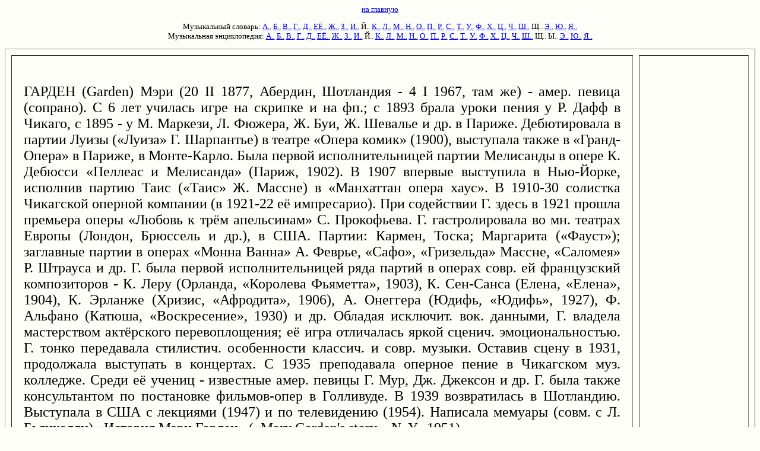

--- FILE ---
content_type: text/html; charset=utf-8
request_url: https://www.music-dic.ru/html-music-enc/g/1976.html
body_size: 2609
content:
<html><head><title>ГАРДЕН в музыкальной энциклопедии</title>
<meta content="text/html; charset=utf-8" http-equiv="Content-Type"/>
<meta content="no-cache" http-equiv="Cache-Control"/>
<meta content="гарден,музыка,энциклопедия,термин" name="KeyWords"/></head>
<body bgcolor="#FFFFFA"> <font face="verdana" size="2"><center>
</center><p>
</p><center>
<font face="verdana" size="2">
<a href="/">на главную</a> 

</font><p><font face="verdana" size="2">

Музыкальный словарь: 
<a href="/index-music-keld/slovar-a.html">А..</a> 
<a href="/index-music-keld/slovar-b.html">Б..</a> 
<a href="/index-music-keld/slovar-v.html">В..</a> 
<a href="/index-music-keld/slovar-g.html">Г..</a> 
<a href="/index-music-keld/slovar-d.html">Д..</a> 
<a href="/index-music-keld/slovar-e.html">ЕЁ..</a> 
<a href="/index-music-keld/slovar-j.html">Ж..</a> 
<a href="/index-music-keld/slovar-z.html">З..</a> 
<a href="/index-music-keld/slovar-i.html">И..</a> 
Й.. 
<a href="/index-music-keld/slovar-k.html">К..</a> 
<a href="/index-music-keld/slovar-l.html">Л..</a> 
<a href="/index-music-keld/slovar-m.html">М..</a> 
<a href="/index-music-keld/slovar-n.html">Н..</a> 
<a href="/index-music-keld/slovar-o.html">О..</a> 
<a href="/index-music-keld/slovar-p.html">П..</a> 
<a href="/index-music-keld/slovar-r.html">Р..</a> 
<a href="/index-music-keld/slovar-s.html">С..</a> 
<a href="/index-music-keld/slovar-t.html">Т..</a> 
<a href="/index-music-keld/slovar-u.html">У..</a> 
<a href="/index-music-keld/slovar-f.html">Ф..</a> 
<a href="/index-music-keld/slovar-h.html">Х..</a> 
<a href="/index-music-keld/slovar-c.html">Ц..</a> 
<a href="/index-music-keld/slovar-4.html">Ч..</a> 
<a href="/index-music-keld/slovar-q.html">Ш..</a> 
Щ.. 
<a href="/index-music-keld/slovar-6.html">Э..</a> 
<a href="/index-music-keld/slovar-7.html">Ю..</a> 
<a href="/index-music-keld/slovar-8.html">Я..</a>
<br/>
Музыкальная энциклопедия: 
<a href="/index-music-enc/slovar-a.html">А..</a> 
<a href="/index-music-enc/slovar-b.html">Б..</a> 
<a href="/index-music-enc/slovar-v.html">В..</a> 
<a href="/index-music-enc/slovar-g.html">Г..</a> 
<a href="/index-music-enc/slovar-d.html">Д..</a> 
<a href="/index-music-enc/slovar-e.html">ЕЁ..</a> 
<a href="/index-music-enc/slovar-j.html">Ж..</a> 
<a href="/index-music-enc/slovar-z.html">З..</a> 
<a href="/index-music-enc/slovar-i.html">И..</a> 
Й.. 
<a href="/index-music-enc/slovar-k.html">К..</a> 
<a href="/index-music-enc/slovar-l.html">Л..</a> 
<a href="/index-music-enc/slovar-m.html">М..</a> 
<a href="/index-music-enc/slovar-n.html">Н..</a> 
<a href="/index-music-enc/slovar-o.html">О..</a> 
<a href="/index-music-enc/slovar-p.html">П..</a> 
<a href="/index-music-enc/slovar-r.html">Р..</a> 
<a href="/index-music-enc/slovar-s.html">С..</a> 
<a href="/index-music-enc/slovar-t.html">Т..</a> 
<a href="/index-music-enc/slovar-u.html">У..</a> 
<a href="/index-music-enc/slovar-f.html">Ф..</a> 
<a href="/index-music-enc/slovar-h.html">Х..</a> 
<a href="/index-music-enc/slovar-c.html">Ц..</a> 
<a href="/index-music-enc/slovar-4.html">Ч..</a> 
<a href="/index-music-enc/slovar-q.html">Ш..</a> 
Щ.. 
Ы.. 
<a href="/index-music-enc/slovar-6.html">Э..</a> 
<a href="/index-music-enc/slovar-7.html">Ю..</a> 
<a href="/index-music-enc/slovar-8.html">Я..</a>

</font></p><p>

</p></center>


<table border="1" cellpadding="20" cellspacing="10" height="500" width="100%"> <tbody><tr><td align="justify" valign="top" width="85%"> <font face="georgia" size="5"><br/>
ГАРДЕН (<font color="black">Garden</font>) Мэри (20 <font color="black">II</font> 1877, Абердин, Шотландия - 4 <font color="black">I</font> 1967, там же) - амер. певица (сопрано). С 6 лет училась игре на скрипке и на фп.; с 1893 брала уроки пения у Р. Дафф в Чикаго, с 1895 - у М. Маркези, Л. Фюжера, Ж. Буи, Ж. Шевалье и др. в Париже. Дебютировала в партии Луизы («Луиза» Г. Шарпантье) в театре «Опера комик» (1900), выступала также в «Гранд-Опера» в Париже, в Монте-Карло. Была первой исполнительницей партии Мелисанды в опере К. Дебюсси «Пеллеас и Мелисанда» (Париж, 1902). В 1907 впервые выступила в Нью-Йорке, исполнив партию Таис («Таис» Ж. Массне) в «Манхаттан опера хаус». В 1910-30 солистка Чикагской оперной компании (в 1921-22 её импресарио). При содействии Г. здесь в 1921 прошла премьера оперы «Любовь к трём апельсинам» С. Прокофьева. Г. гастролировала во мн. театрах Европы (Лондон, Брюссель и др.), в США. Партии: Кармен, Тоска; Маргарита («Фауст»); заглавные партии в операх «Монна Ванна» А. Феврье, «Сафо», «Гризельда» Массне, «Саломея» Р. Штрауса и др. Г. была первой исполнительницей ряда партий в операх совр. ей французский композиторов - К. Леру (Орланда, «Королева Фьяметта», 1903), К. Сен-Санса (Елена, «Елена», 1904), К. Эрланже (Хризис, «Афродита», 1906), А. Онеггера (Юдифь, «Юдифь», 1927), Ф. Альфано (Катюша, «Воскресение», 1930) и др. Обладая исключит. вок. данными, Г. владела мастерством актёрского перевоплощения; её игра отличалась яркой сценич. эмоциональностью. Г. тонко передавала стилистич. особенности классич. и совр. музыки. Оставив сцену в 1931, продолжала выступать в концертах. С 1935 преподавала оперное пение в Чикагском муз. колледже. Среди её учениц - известные амер. певицы Г. Мур, Дж. Джексон и др. Г. была также консультантом по постановке фильмов-опер в Голливуде. В 1939 возвратилась в Шотландию. Выступала в США с лекциями (1947) и по телевидению (1954). Написала мемуары (совм. с Л. Бьянколли) «История Мэри Гарден» («Ма<font color="black">r</font>у <font color="black">Garden's</font> <font color="black">story</font>», <font color="black">N</font>. <font color="black">Y</font>., 1951).<p><font size="1"></font></p><center><font size="1"><i> (Источник: Музыкальная энциклопедия в 6 тт., 1973-1982)</i></font></center>
</font></td><td valign="top"></td></tr></tbody></table>
<p></p><center>

<a href="/">Музыкальный словарь</a>

</center>


</font>&nbsp;<script defer src="https://static.cloudflareinsights.com/beacon.min.js/vcd15cbe7772f49c399c6a5babf22c1241717689176015" integrity="sha512-ZpsOmlRQV6y907TI0dKBHq9Md29nnaEIPlkf84rnaERnq6zvWvPUqr2ft8M1aS28oN72PdrCzSjY4U6VaAw1EQ==" data-cf-beacon='{"version":"2024.11.0","token":"93222f08b0264eb1afd1bdd0158bf114","r":1,"server_timing":{"name":{"cfCacheStatus":true,"cfEdge":true,"cfExtPri":true,"cfL4":true,"cfOrigin":true,"cfSpeedBrain":true},"location_startswith":null}}' crossorigin="anonymous"></script>
</body></html>